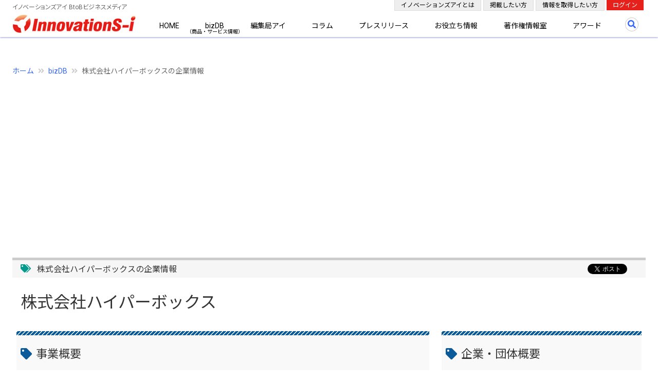

--- FILE ---
content_type: text/html; charset=UTF-8
request_url: https://www.innovations-i.com/is/11991.html
body_size: 5889
content:

	
<!DOCTYPE html>
<html lang="ja">
<head prefix="og: http://ogp.me/ns# fb: http://ogp.me/ns/fb# article: http://ogp.me/ns/article#">
    <meta charset="UTF-8">
    <meta name="viewport" content="width=device-width, initial-scale=1.0">
    <meta http-equiv="X-UA-Compatible" content="IE=edge">
    <title>株式会社ハイパーボックス（東京都）の企業情報・プレスリリース | イノベーションズアイ BtoBビジネスメディア</title>
            <meta property="og:title" content="株式会社ハイパーボックス（東京都）の企業情報・プレスリリース | イノベーションズアイ BtoBビジネスメディア">
    
    <meta property="og:type" content="article">

    <meta property="og:url" content="https://www.innovations-i.com/is/11991.html">

    <meta property="og:image" content="https://www.innovations-i.com/images/logo_toFacebook.jpg">

    <meta name="twitter:card" content="summary">
    <meta name="twitter:site" content="@innovationsi">
    <meta property="og:site_name" content="イノベーションズアイ BtoBビジネスメディア">

    <meta property="og:description" content="株式会社ハイパーボックスの企業情報。ドメイン登録管理事業クラウドサービス事業ハウジングサービス事業SI事業ASP/SaaSサービスセキュリティサービス事業ホスティングサービス事業（専用・共有サーバ）レストラン支援サービ...">
    <meta name="description" content="株式会社ハイパーボックスの企業情報。ドメイン登録管理事業クラウドサービス事業ハウジングサービス事業SI事業ASP/SaaSサービスセキュリティサービス事業ホスティングサービス事業（専用・共有サーバ）レストラン支援サービ...">

    
	<script type="application/ld+json">
		{
			"@context": "https://schema.org",
      		"@type": "Organization",
			"url": "",
			"sameAs": "https://www.innovations-i.com/is/11991.html",
			"logo": "",
			"name": "株式会社ハイパーボックス",
			"description": "ドメイン登録管理事業クラウドサービス事業ハウジングサービス事業SI事業ASP/SaaSサービスセキュリティサービス事業ホスティングサービス事業（専用・共有サーバ）レストラン支援サービス事業"
		}
	</script>

    <link rel="preload" as="image" href="/images/common/innovations-i_logo.jpg">

    <link href="https://cdn.jsdelivr.net/npm/bootstrap@5.2.0-beta1/dist/css/bootstrap.min.css" rel="stylesheet" integrity="sha384-0evHe/X+R7YkIZDRvuzKMRqM+OrBnVFBL6DOitfPri4tjfHxaWutUpFmBp4vmVor" crossorigin="anonymous">
    <link rel="stylesheet" href="https://use.fontawesome.com/releases/v5.15.3/css/all.css" integrity="sha384-SZXxX4whJ79/gErwcOYf+zWLeJdY/qpuqC4cAa9rOGUstPomtqpuNWT9wdPEn2fk" crossorigin="anonymous">
    <link rel="stylesheet" type="text/css" href="/css/style.css?20250828">

    
	<link rel='canonical' href='https://www.innovations-i.com/is/11991.html'>

    <!-- Google tag (gtag.js) -->
    <script async src="https://www.googletagmanager.com/gtag/js?id=G-YXK59P6HL5"></script>
    <script>
        window.dataLayer = window.dataLayer || [];
        function gtag(){dataLayer.push(arguments);}
        gtag('js', new Date());

        gtag('config', 'G-YXK59P6HL5');
    </script>
    <script type="text/javascript">
        (function(c,l,a,r,i,t,y){
            c[a]=c[a]||function(){(c[a].q=c[a].q||[]).push(arguments)};
            t=l.createElement(r);t.async=1;t.src="https://www.clarity.ms/tag/"+i;
            y=l.getElementsByTagName(r)[0];y.parentNode.insertBefore(t,y);
        })(window, document, "clarity", "script", "bvk1m96z8c");
    </script>
</head>
<body >
    <div id="fb-root"></div>
    <script>
        (function(d, s, id) {
            var js, fjs = d.getElementsByTagName(s)[0];
            if (d.getElementById(id)) return;
            js = d.createElement(s); js.id = id;
            js.src = "https://connect.facebook.net/ja_JP/sdk.js#xfbml=1&version=v3.0";
            fjs.parentNode.insertBefore(js, fjs);
        }(document, 'script', 'facebook-jssdk'));
    </script>
    <header class="header">
        <div class="container-fluid">
            <div class="container-xxl position-relative">
                <div class="row">
                    <div class="col">
                        <p class="site_titile">イノベーションズアイ BtoBビジネスメディア</p>
                        <a class="logo" href="/">
                            <img class="img-fluid" src="/images/common/innovations-i_logo.jpg" alt="イノベーションズアイ BtoBビジネスメディア" loading="lazy">
                        </a>
                        <nav class="navigation" role="navigation">
                            <ul class="primary-nav">
                                <li><a href="/">HOME</a></li>
                                <li><a class="ann" href="/biz-db/">bizDB</a></li>
                                <li><a href="/watching-biz/">編集局アイ</a></li>
                                <li><a href="/column/">コラム</a></li>
                                <li><a href="/release/">プレスリリース</a></li>
                                <li><a href="/shien/">お役立ち情報</a></li>
                                <li><a href="/copyright-info/">著作権情報室</a></li>
                                <li><a href="/award/">アワード</a></li>
                                <li class="d-block d-lg-none"><a href="/about/">イノベーションズアイとは</a></li>
                                <li class="d-block d-lg-none"><a href="/plan/">掲載したい方</a></li>
                                <li class="d-block d-lg-none"><a href="/register/mailmag/">情報を取得したい方</a></li>
                                <li class="d-block d-lg-none"><a href="/login/">ログイン</a></li>
                            </ul>
                        </nav>
                        <a class="search-btn" href="#"></a>
                        <div class="google-search-box">
                            <script async src="https://cse.google.com/cse.js?cx=d6bdb848bb27d49d2"></script>
                            <div class="gcse-searchbox-only"></div>
                        </div>
                        <a href="#" class="nav-toggle"><span></span></a>
                        <div class="d-none d-lg-block">
                            <ul class="members_menu">
                                <li class="members_item"><a href="/about/">イノベーションズアイとは</a></li>
                                <li class="members_item"><a href="/plan/">掲載したい方</a></li>
                                <li class="members_item"><a href="/register/mailmag/">情報を取得したい方</a></li>
                                <li><a href="/login/">ログイン</a></li>
                            </ul>
                        </div>
                    </div>
                </div>
            </div>
        </div>
    </header>
	<main class="main">
		<div class="container-fluid">
            <div class="container-xxl">
								<div class="row">
					<div class="col mt-5">
						    <div class="breadcrumb">
        <ul>
            <li><a href="/">ホーム</a></li>
            <li><a href="/biz-db/">bizDB</a></li>
            <li>株式会社ハイパーボックスの企業情報</li>
        </ul>
    </div>
					</div>
				</div>
				<div class="row">
					<div class="col">
						<section class="content">
							
							<div class="mb-5">
								<div>
    <script async src="https://pagead2.googlesyndication.com/pagead/js/adsbygoogle.js?client=ca-pub-1096073794223281" crossorigin="anonymous"></script>
    <!-- TOP右 -->
    <ins class="adsbygoogle"
        style="display:block;overflow: hidden"
        data-ad-client="ca-pub-1096073794223281"
        data-ad-slot="7750223157"
        data-ad-format="auto"
        data-full-width-responsive="true"></ins>
    <script>
        (adsbygoogle = window.adsbygoogle || []).push({});
    </script>
</div>							</div>
							<div class="company_article">
								<div class="article_sub">
									<span>株式会社ハイパーボックスの企業情報</span>
									    <ul class="bookmark" id="sns-buttons">
        <li class="twitter">
            <a href="//twitter.com/share" class="twitter-share-button"
                data-url="https://www.innovations-i.com/is/11991.html"
                data-text="株式会社ハイパーボックス（東京都）の企業情報・プレスリリース"
                data-via="innovationsi"
                data-count="horizontal"
                data-lang="ja">Tweet
            </a>
            <script src="//platform.twitter.com/widgets.js" type="text/javascript" charset="utf-8"></script>
        </li>
        <li class="fb-share-button" data-href="https://www.innovations-i.com/is/11991.html" data-layout="button" data-size="small">
            <a target="_blank" href="https://www.innovations-i.com/is/11991.html" class="fb-xfbml-parse-ignore">シェア</a>
        </li>
    </ul>
									<input id="mem" type="hidden" value="11991">
									<input id="mem_attr" type="hidden" value="is">
								</div>
								<div class="members_logo_name">
									<h1 class="company_h1">株式会社ハイパーボックス</h1>
								</div>
								<div class="article pt-0">
									<input type="hidden" id="initMapLat" value="35.6866583">
									<input type="hidden" id="initMapLng" value="139.6889837">
									<input type="hidden" id="initMapZoom" value="15">
									<div class="row">
										                                        <div class="col-lg-8">
                                            <div class="company_item mt-3 pb-3">
												<h2 class="company_h2">事業概要</h2>
												<div>ドメイン登録管理事業<br />
クラウドサービス事業<br />
ハウジングサービス事業<br />
SI事業<br />
ASP/SaaSサービス<br />
セキュリティサービス事業<br />
ホスティングサービス事業（専用・共有サーバ）<br />
レストラン支援サービス事業</div>
												</div>
											<div class=" mt-5 pb-3">
												<div>
    <!-- TOP右 -->
    <ins class="adsbygoogle"
        style="display:block;overflow: hidden"
        data-ad-client="ca-pub-1096073794223281"
        data-ad-slot="7750223157"
        data-ad-format="auto"
        data-full-width-responsive="true"></ins>
    <script>
        (adsbygoogle = window.adsbygoogle || []).push({});
    </script>
</div>											</div>
                                        </div>
                                        <div class="col-lg-4 mb-5">
											<div class="row">
												<div class="col">
													<div class="company_items mt-3 pb-3">
														<h2 class="company_h2">企業・団体概要</h2>
														<table class="table table-striped table-light">
															<tr>
																<th class="width5">名称</th>
																<td class="lh-base">株式会社ハイパーボックス</td>
															</tr>
															<tr>
																<th>所在地</th>
																<td class="lh-base">
																	〒160-0023<br>																	東京都																																		新宿区西新宿4-33-4 住友不動産西新宿ビル4号館5階																</td>
															</tr>
														</table>
                                                    </div>
													<div class="mt-3 pb-3">
														<div>
    <!-- TOP右 -->
    <ins class="adsbygoogle"
        style="display:block;overflow: hidden"
        data-ad-client="ca-pub-1096073794223281"
        data-ad-slot="7750223157"
        data-ad-format="auto"
        data-full-width-responsive="true"></ins>
    <script>
        (adsbygoogle = window.adsbygoogle || []).push({});
    </script>
</div>                                                    </div>
                                                </div>
											</div>
										</div>

									</div>
								</div>
							</div>
						</section>
					</div>
				</div>
			</div>
		</div>
	</main>
	    <footer class="footer">
        <div class="container-fluid footer_nav1">
            <div class="container-xxl">
                <div class="row">
                    <div class="col-sm-11 offset-sm-1">
                        <div class="row">
                            <div class="col-lg-4 col-md-3 col-sm-6 col-10 offset-sm-0 offset-2">
                                <ul class="mb-5">
                                    <li><a href="/">HOME</a></li>
                                    <li class="mb-3"><a href="/biz-db/">bizDB</a>
                                        <ul class="lh-sm">
                                            <li><a href="/biz-db/guide/">bizDBガイド</a></li>
                                            <li><a href="/biz-db/about/">bizDBとは</a></li>
                                        </ul>
                                    </li>
                                    <li class="mb-3"><a href="/watching-biz/">編集局アイ</a>
                                        <ul class="lh-sm">
                                            <li><a href="/watching-news/">編集局ニュース</a></li>
                                            <li><a href="/interview/">インタビュー</a></li>
                                            <li><a href="/column/category/23.html">編集局コラム</a></li>
                                            <li><a href="/public-relations/">広報（Public Relations）</a></li>
                                            <li><a href="/feature/">特集</a></li>
                                        </ul>
                                    </li>
                                    
                                </ul>
                            </div>
                            <div class="col-lg-4 col-md-4 col-sm-6 col-10 offset-sm-0 offset-2">
                                <ul class="mb-5">
                                    <li><a href="/column/">コラム</a></li>
                                    <li class="mb-3"><a href="/release/">プレスリリース</a>
                                        <ul class="lh-sm">
                                            <li><a href="/release/howto/">プレスリリースの書き方</a></li>
                                        </ul>
                                    </li>
                                    <li class="mb-3"><a href="/shien/">お役立ち情報</a>
                                        <ul class="lh-sm">
                                            <li><a href="/seminar/">ビジネスセミナー・イベント情報</a></li>
                                            <li><a href="/subsidy/">補助金活用Q&amp;A</a></li>
                                            <li><a href="/ma/">M&amp;Aに関するQ&amp;A</a></li>
                                            <li><a href="/shien/content/">ビジネス書式・虎の巻</a></li>
                                        </ul>
                                    </li>
                                    <li><a href="/copyright-info/">弁理士の著作権情報室</a></li>
                                </ul>
                            </div>
                            <div class="col-lg-4 col-md-5 col-sm-12 col-10 offset-sm-0 offset-2">
                                <ul class="mb-5">
                                    <li><a href="/award/">革新ビジネスアワード</a></li>
                                    <li><a href="/about/">「イノベーションズアイ」とは</a></li>
                                    <li><a href="/plan/">掲載したい方</a></li>
                                    <li><a href="/register/mailmag/">情報を取得したい方</a></li>
                                    <li class="py-2">
                                        <a class="px-2 text-decoration-none opacity-50" href="https://twitter.com/innovationsi" target="_blank" rel="noopener nofollow">
                                            <img class="img-fluid" alt="Innovations-i X（Twitter）" src="/images/common/x-logo-black.png" loading="lazy">
                                        </a>
                                        <a class="px-2 text-decoration-none opacity-50" href="https://www.facebook.com/innovationsi" target="_blank" rel="noopener nofollow">
                                            <img class="img-fluid" alt="Innovations-i Facebook" src="/images/common/fb-logo32.png" loading="lazy">
                                        </a>
                                    </li>
                                </ul>
                            </div>
                        </div>
                    </div>
                </div>
            </div>
        </div>
        <div class="managements_list">
            <div class="text-center p-3">
                <a href="/">
                    <img class="img-fluid" width="160" src="/images/common/logo_438-80.png" alt="BtoBビジネスメディア イノベーションズアイ" loading="lazy">
                </a>
            </div>
            <div class="text-center p-3">
                <a href="https://club.innovations-i.com/" target="_blank" rel="noopener">
                    <img class="img-fluid" width="160" src="/about/images/exective-club-logo.png" alt="イノベーションズアイ 経営者クラブ" loading="lazy">
                </a>
            </div>
            <div class="text-center p-3">
                <a href="https://expert-hub.innovations-i.com/" target="_blank" rel="noopener">
                    <img class="img-fluid" width="160" src="/about/images/ex-logo.png" alt="イノベーションズアイ支援機関 専門家紹介サイト" loading="lazy">
                </a>
            </div>
            <div class="text-center p-3">
                <a href="https://entre.innovations-i.com/" target="_blank" rel="noopener">
                    <img class="img-fluid" width="160" src="/about/images/entre-logo.png" alt="Entrepreneur 起業家のための情報メディア" loading="lazy">
                </a>
            </div>
            <div class="text-center p-3">
                <a href="https://global.innovations-i.com/" target="_blank" rel="noopener">
                    <img class="img-fluid" width="160" src="/about/images/global-logo.png" alt="Global Business Information グローバルビジネス情報サイト" loading="lazy">
                </a>
            </div>
            <div class="text-center p-3">
                <a href="https://www.opi-consortium.com/" target="_blank" rel="noopener">
                    <img class="img-fluid" width="160" src="/about/images/opic-logo.png" alt="OPIC ものづくりイノベーション" loading="lazy">
                </a>
                </div>
            <div class="text-center p-3">
                <a href="https://seichoukigyou.com/" target="_blank" rel="noopener">
                    <img class="img-fluid" width="160" src="/about/images/logo_s.png" alt="就活支援ジャーナル by 優良成長企業認定委員会" loading="lazy">
                </a>
            </div>
        </div>
        <div class="container-fluid footer_nav2">
            <div class="container-xxl">
                <div class="row">
                    <ul class="common_nav">
                        <li><a href="https://www.innovations-i.co.jp/privacy-policy/" target="_blank">プライバシーポリシー</a></li>
                        <li><a href="/kiyaku/">利用規約</a></li>
                        <li><a href="/information/">事務局からのお知らせ</a></li>
                        <li><a href="/contact/">お問い合わせ</a></li>
                    </ul>
                    <p class="text-sm-center">運営：<a href="https://www.innovations-i.co.jp/" target="_blank">イノベーションズアイ株式会社</a></p>
                    <p class="text-sm-center">イノベーションズアイに記載の記事・写真・図表など無断転載を禁止します。</p>
                    <p class="text-center">&copy; 2010-2026 InnovationS-i. All rights reserved.</p>
                </div>
            </div>
        </div>
        <p class="goto-top">TOP</p>
    </footer>
    <script src="https://ajax.googleapis.com/ajax/libs/jquery/3.0.0/jquery.min.js"></script>
    <script src="https://cdn.jsdelivr.net/npm/bootstrap@5.2.0-beta1/dist/js/bootstrap.bundle.min.js" integrity="sha384-pprn3073KE6tl6bjs2QrFaJGz5/SUsLqktiwsUTF55Jfv3qYSDhgCecCxMW52nD2" crossorigin="anonymous"></script>
    <script src="/js/main.js?2025"></script>
    <!--<div id="bannerLayer"></div>-->
    <!-- <div id="cookieBanner">
        <p class="text-0_625">当サイトでは、クッキーを使用して体験向上、利用状況の分析、広告配信を行っています。</p>
        <p class="text-0_625">詳細は&nbsp;<a href="/kiyaku/" class="text-decoration-underline text-white">利用規約</a>&nbsp;と&nbsp;<a href="https://www.innovations-i.co.jp/privacy-policy/" class="text-decoration-underline text-white" rel="noopener">プライバシーポリシー</a>&nbsp;をご覧ください。</p>
        <p class="text-0_625">続行することで、これらに同意したことになります。</p>
        <div class="text-end"><button id="acceptCookies">閉じる</button></div>
    </div> -->
    
	<script src='/js/seemorelist.js' defer></script>

	<script>
		const ASYNC_RANKING_CONFIG = {
			shouldRun: false,
			contentType: 1,
			actionType: 1,
			contentId: 11991,
			companyId: 11991,
			loginId: 0,
		};
	</script>
	<script src='/js/async_ranking.js'></script>
</body>
</html>


--- FILE ---
content_type: text/html; charset=utf-8
request_url: https://www.google.com/recaptcha/api2/aframe
body_size: 114
content:
<!DOCTYPE HTML><html><head><meta http-equiv="content-type" content="text/html; charset=UTF-8"></head><body><script nonce="Pc17VBB-6exzdDkgE211gQ">/** Anti-fraud and anti-abuse applications only. See google.com/recaptcha */ try{var clients={'sodar':'https://pagead2.googlesyndication.com/pagead/sodar?'};window.addEventListener("message",function(a){try{if(a.source===window.parent){var b=JSON.parse(a.data);var c=clients[b['id']];if(c){var d=document.createElement('img');d.src=c+b['params']+'&rc='+(localStorage.getItem("rc::a")?sessionStorage.getItem("rc::b"):"");window.document.body.appendChild(d);sessionStorage.setItem("rc::e",parseInt(sessionStorage.getItem("rc::e")||0)+1);localStorage.setItem("rc::h",'1769021437450');}}}catch(b){}});window.parent.postMessage("_grecaptcha_ready", "*");}catch(b){}</script></body></html>